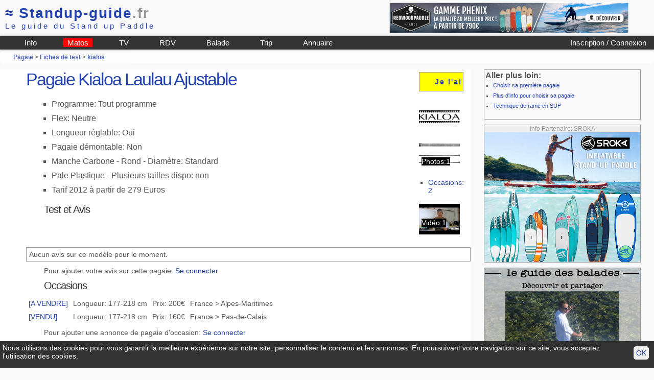

--- FILE ---
content_type: text/html; charset=iso-8859-1
request_url: https://www.standup-guide.fr/paddle/pagaie?98
body_size: 3512
content:
<!DOCTYPE html PUBLIC "-//W3C//DTD HTML 4.01 Transitional//EN" "http://www.w3.org/TR/html4/loose.dtd">

<html lang="fr">
<head>
	<meta http-equiv="Content-Type" content="text/html; charset=iso-8859-1">
	<title>Pagaie Kialoa Laulau Ajustable</title>
  <link href="/pub/css/style38.css" rel="stylesheet" type="text/css" media="screen">
	<link href="/pub/css/print.css" rel="stylesheet" type="text/css" media="print">
	<meta name="viewport" content="width=device-width, initial-scale=1.0">
	<link rel="shortcut icon" type="image/png" href="/favicon.png">
</head>

<body id="paddle">
	<div id="header">
	<div id="logo">
			
			<a href="/" name="standup-guide"><span class="hide_mobile">&asymp; </span>Standup-guide<span style="color:#999;">.fr</span></a><br>
			<span id="baseline">Le guide du Stand up Paddle</span>
				
	</div>
	
	<div class="pubbh"><a href="/pub/script/pub.php?idpub=19"  rel="nofollow" target="_blank">
<img src="/data/pub/19/2021/RWP-936x120-5.jpg" width="100%" alt="Redwood Paddle">
</a></div>	<hr class="clear">
	
	<div id="menu">
		<a href="/login" id="login2">
			 Inscription / Connexion					
					</a>
				
		<ul id="nav1">
			<li><a href="/info/" title="Info et Conseils autour du stand up paddle">Info</a></li>
			<li style="background-color:red"><a href="/info/matos-de-sup" title="Aide pour choisir sa planche de SUP">Matos</a></li>
			<li><a href="/video" title="Vidéo de SUP">TV</a></li>
			<li><a href="/rdv/" title="rdv">RDV</a></li>
			<li><a href="/topo/" title="Guide des balades">Balade</a></li>
			<li><a href="/trip/" title="Les plus belles destinations SUP">Trip</a></li>
			<li><a href="/annuaire/" title="Annuaire des shops loueurs et écoles de stand up paddle">Annuaire</a></li>
		</ul>
		
		<nav role="navigation" id="navigation">		
			<input type="checkbox" id="toggle-nav">
			<label for="toggle-nav" onclick><span>menu</span></label>
			<ul>
				<li><a href="/login" >Mon compte</a></li>
				<li><a href="/info/" title="Info et Conseils autour du stand up paddle">Info Pratique</a></li>
				<li><a href="/info/matos-de-sup">Materiel</a></li>
				<li><a href="/video" title="Vidéo de SUP">TV</a></li>
				<li><a href="/rdv/" title="rdv">Calendrier</a></li>
				<li><a href="/topo/" title="Guide des balades">Balade</a></li>
				<li><a href="/trip/" title="Les plus belles destinations SUP">Trip</a></li>
				<li><a href="/annuaire/" title="Annuaire des shops loueurs et écoles de stand up paddle">Annuaire</a></li>
			</ul>
		</nav>
		
	</div>

</div>
<div id="headerBG">	</div>

	
	<div id="content">
		<h4 id="guideline"><a href="/paddle/">Pagaie</a> > <a href="/paddle/cherche">Fiches de test</a> > 
			<a href="/paddle/marque?kialoa" title="paddle kialoa">kialoa</a></h4>
				
		<div id="content2">			
			<div class="right" style="background-color:white">
									<div class="cadre soustitre"><a href="#mon-avis">Je l'ai</a></div>
			<a href="/paddle/marque?kialoa"><img src="/img/sup/_logo/kialoa.jpg" width="80" height="80" ></a><div style="position:relative"><a href="/paddle/photo?idpaddle=98#photos">
						<img src="/img/upload/vignette/1/2242.jpg" width="80" height="60">
						<span style="position:absolute ; left:5px ; bottom:5px ; background-color:black ; color:white">
						Photos:1</span></a></div>			<ul>
				<li><a href="#occaz">Occasions: 2</a></li>
			</ul>
							<div style="position:relative">
					<a href="#videos"><img src="https://i.ytimg.com/vi/wDyFvyyDzxs/1.jpg" width="80" height="60"></a>
					<div style="position:absolute ; left:5px ; bottom:5px ; background-color:black ; color:white">Vidéo:1</div>
				</div>
							
			
			</div>

			<h1>Pagaie Kialoa Laulau Ajustable</h1>
			
			<ul style="font-size:16px">	
			<li>Programme: Tout programme</li>
						<li>Flex: Neutre</li>
						<li>Longueur réglable: Oui</li>
						<li>Pagaie démontable: Non</li>
						<li>Manche Carbone - Rond - Diamètre: Standard</li><li>Pale Plastique - Plusieurs tailles dispo: non</li><li>Tarif 2012 à partir de 279 Euros </li>			</ul>
			
			<h2>Test et Avis</h2>
			<table id="avis">
			<tr><td>Aucun avis sur ce modèle pour le moment.</td></tr>			</table>
			
			<a name="mon-avis"></a>
			 <p>Pour ajouter votre avis sur cette pagaie: <a href="/login">Se connecter</a></p> 			
			<a name="occaz"></a>
			<h2>Occasions</h2>
			<table id="occaz">
			<tr>
									<td><a href="/paddle/occasion?25" title="voir l'annonce">[A VENDRE]</a></td>
									<td>Longueur: 177-218 cm</td>
									<td>Prix: 200&euro;</td>
									<td>France > Alpes-Maritimes</td>
								</tr><tr>
									<td><a href="/paddle/occasion?169" title="voir l'annonce">[VENDU]</a></td>
									<td>Longueur: 177-218 cm</td>
									<td>Prix: 160&euro;</td>
									<td>France > Pas-de-Calais</td>
								</tr>			</table>

			 <p>Pour ajouter une annonce de pagaie d'occasion: <a href="/login">Se connecter</a></p> 			
			<hr>
			<!-- PHOTOS -->
			<a name="photos"></a>
			<div id="album_photo" class="ombre">
				<h2 style="text-align:left">Photos
											(1) - 
						<a href="/paddle/photo?idpaddle=98#photos"><img src="/img/emoticon/loupe.gif" width="20px" height="20px"> Zoom</a>
									</h2>
						
			<div id="zonephoto" style="height:354px; background-image:url(/img/upload/zoom/1/2242.jpg); background-size: cover">
									<a href="/paddle/photo?idpaddle=98#photos"><img id="imageprincipale" src="/img/upload/image/1/2242.jpg"></a>
							</div>
			<p id="commentaireprincipal"></p>
			<hr>				<div class="strong2">
					<p>Vous devez être connecté pour ajouter des photos</p>					
				</div>	
			</div>

			<!-- Videos -->
			<a name="videos"></a>
			<div id="album_videos" style="padding:20px ; margin-bottom:10px ; background-color:#eee" class="ombre">
				<h2>Vidéos (1)</h2>
									<div class="left videovignette">
						<a href="/video?paddle=98&idvideo=617">
						<img src="https://i.ytimg.com/vi/wDyFvyyDzxs/1.jpg" width="100" height="75"></a>
						<div class="videoduration">3:24</div>
					</div>
					<div class="videodescription">
						<a href='/video?paddle=98&idvideo=617' style='text-decoration:none'>Stand Up Paddles - KIALOA Lau Lau</a><p style="color:#999" class="em">Dave Chun talks about the third in our IKAIKA Series stand up paddles.  The Lau Lau</p>					</div>
					<hr class="clear">
									<hr>
				<div class="strong2" style="text-align:center">
					<p>Vous devez être connecté pour ajouter des vidéos</p>					
				</div>					
			</div>

			
		</div>
		
		<div id="content3">
			<div class="bloc">
				<span class="strong">Aller plus loin:</span>
				<ul>
				<li><a href="/info/sup/choisir-sa-premiere-pagaie">Choisir sa première pagaie</a></li>
				<li><a href="/info/sup/paddle-choisir-sa-pagaie">Plus d'info pour choisir sa pagaie</a></li>
				<li><a href="/info/sup/paddle-choisir-sa-pagaie">Technique de rame en SUP</a></li>
				</ul>
			</div>
			
						
						
			<div class="pubc1"><h5>Info Partenaire: SROKA</h5>
<img src="/data/pub/37/sroka2021-1.jpg" alt="info partenaire: sroka" onClick="window.open('/pub/script/pub.php?idpub=37')" class="imglink">
</div>			<div class="pubc1">
<a href="/pub/script/pub.php?idpub=21">
	<img src="/data/pub/21/guide-des-balades.jpg" alt="jeu de la plus belle balade en SUP" class="imglink">
</a></div>			
		</div>
		
		<hr class="clear">
	</div>
		
	<div id="footer">
	<div id="pub_bas">
		
		<div id="pub_bas_google" >
							<script type="text/javascript"><!--
				google_ad_client = "ca-pub-9429476686717918";
				/* bloc 728x90 */
				google_ad_slot = "3883472187";
				google_ad_width = 728;
				google_ad_height = 90;
				//-->
				</script>
				<script type="text/javascript"
				src="//pagead2.googlesyndication.com/pagead/show_ads.js">
				</script>
					</div>

		<div id="pub_shop" >
			<a href="/annuaire/shop" style="display:block; float:left;width:50px; text-align:center; padding-top:10px">Your local SUP Shop</a>		</div>
		<hr class="clear">
	</div>
	
	<div id="footer_info">
	<p><a href="/" title="Home">Standup-guide.fr</a>   : <a href="/info/home">Plan du site</a> | <a href="/info/information">Mentions légales</a> | 
		<a href="http://www.facebook.com/StandupGuide" title="Page facebook" target="_blank">facebook</a> |
		<a href="/info/contact"><strong>Contact</strong></a> </p>
	<p>© Standup-guide.fr  Tous droits réservés : 
		<em>Toute rediffusion, sous quelque forme, même partielle, est interdite sans notre autorisation.</em> 
		<br> <a href="/info/credit-photo">Crédit photo</a></p>
		
	<p>Menu: <a href="/info/articles">Info pratique</a> | <a href="/choisir/">Choisir sa planche de SUP</a> | 
		<a href="/test/">Test et avis</a> | <a href="/compare">Comparatif</a> | <a href="/occasion/">Petites Annonces</a> | 
		<a href="/occasion/argus">Argus</a> |
		<a href="/paddle/cherche" title="Les pagaies de stand up paddle">Les pagaies</a> | 
		<a href="/video" title="video de SUP par standup-guide">Video</a> |
		<a href="/rdv/">Le Calendrier</a> |
		<a href="/topo/">Le guide des balades</a>		
	</p>

	<p>Annuaire :	
		<a href="/annuaire/shop">SurfShop et Magasins pour acheter un SUP</a> | <a href="/annuaire/location">Points Location de SUP</a> |
		<a href="/annuaire/ecole">Ecole de SUP</a>
	</p>
	</div>
	<hr>

		
</div>

<div class="print">
	<p>© Standup-guide.fr  Tous droits réservés : 
		<em>Toute rediffusion, sous quelque forme, même partielle, est interdite sans notre autorisation.</em> 
	</p>
</div>

<div id="cookie">
	<script type="text/javascript" >
		function setCookie_ok() {
			var d = new Date();
		    d.setTime(d.getTime() + (365*24*60*60*1000));
		    document.cookie = "cookie_ok=1; expires=" + d.toUTCString() + "; path=/" ;
			document.getElementById('cookie').style.display='none';
		}
	</script>
	<a href="#" onclick="setCookie_ok()" >OK</a>
	<p>Nous utilisons des cookies pour vous garantir la meilleure expérience sur notre site, personnaliser le contenu et les annonces. En poursuivant votre navigation sur ce site, vous acceptez l'utilisation des cookies.</p>	
</div>
	
</body>
</html>

--- FILE ---
content_type: text/html; charset=utf-8
request_url: https://www.google.com/recaptcha/api2/aframe
body_size: 268
content:
<!DOCTYPE HTML><html><head><meta http-equiv="content-type" content="text/html; charset=UTF-8"></head><body><script nonce="HsRrFG4JJIVYFnfDdloLyQ">/** Anti-fraud and anti-abuse applications only. See google.com/recaptcha */ try{var clients={'sodar':'https://pagead2.googlesyndication.com/pagead/sodar?'};window.addEventListener("message",function(a){try{if(a.source===window.parent){var b=JSON.parse(a.data);var c=clients[b['id']];if(c){var d=document.createElement('img');d.src=c+b['params']+'&rc='+(localStorage.getItem("rc::a")?sessionStorage.getItem("rc::b"):"");window.document.body.appendChild(d);sessionStorage.setItem("rc::e",parseInt(sessionStorage.getItem("rc::e")||0)+1);localStorage.setItem("rc::h",'1769028768032');}}}catch(b){}});window.parent.postMessage("_grecaptcha_ready", "*");}catch(b){}</script></body></html>